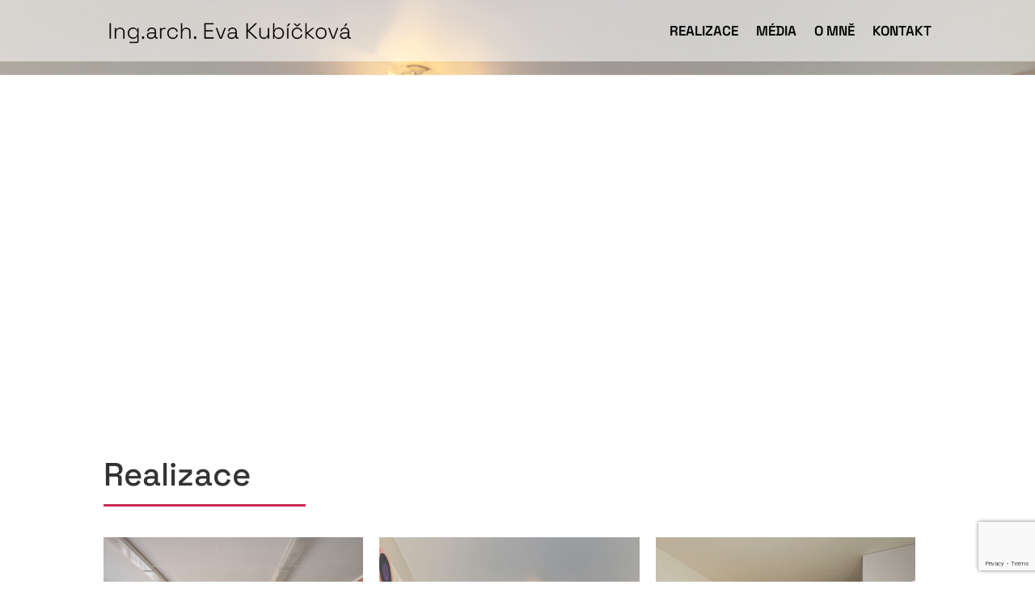

--- FILE ---
content_type: text/html; charset=utf-8
request_url: https://www.google.com/recaptcha/api2/anchor?ar=1&k=6LeJaE4pAAAAABRGFCkqRx_wn_Bbb9fr2g4iLehO&co=aHR0cHM6Ly93d3cuZWJhcmNoLmN6OjQ0Mw..&hl=en&v=PoyoqOPhxBO7pBk68S4YbpHZ&size=invisible&anchor-ms=20000&execute-ms=30000&cb=i9zcb9xcx7op
body_size: 48568
content:
<!DOCTYPE HTML><html dir="ltr" lang="en"><head><meta http-equiv="Content-Type" content="text/html; charset=UTF-8">
<meta http-equiv="X-UA-Compatible" content="IE=edge">
<title>reCAPTCHA</title>
<style type="text/css">
/* cyrillic-ext */
@font-face {
  font-family: 'Roboto';
  font-style: normal;
  font-weight: 400;
  font-stretch: 100%;
  src: url(//fonts.gstatic.com/s/roboto/v48/KFO7CnqEu92Fr1ME7kSn66aGLdTylUAMa3GUBHMdazTgWw.woff2) format('woff2');
  unicode-range: U+0460-052F, U+1C80-1C8A, U+20B4, U+2DE0-2DFF, U+A640-A69F, U+FE2E-FE2F;
}
/* cyrillic */
@font-face {
  font-family: 'Roboto';
  font-style: normal;
  font-weight: 400;
  font-stretch: 100%;
  src: url(//fonts.gstatic.com/s/roboto/v48/KFO7CnqEu92Fr1ME7kSn66aGLdTylUAMa3iUBHMdazTgWw.woff2) format('woff2');
  unicode-range: U+0301, U+0400-045F, U+0490-0491, U+04B0-04B1, U+2116;
}
/* greek-ext */
@font-face {
  font-family: 'Roboto';
  font-style: normal;
  font-weight: 400;
  font-stretch: 100%;
  src: url(//fonts.gstatic.com/s/roboto/v48/KFO7CnqEu92Fr1ME7kSn66aGLdTylUAMa3CUBHMdazTgWw.woff2) format('woff2');
  unicode-range: U+1F00-1FFF;
}
/* greek */
@font-face {
  font-family: 'Roboto';
  font-style: normal;
  font-weight: 400;
  font-stretch: 100%;
  src: url(//fonts.gstatic.com/s/roboto/v48/KFO7CnqEu92Fr1ME7kSn66aGLdTylUAMa3-UBHMdazTgWw.woff2) format('woff2');
  unicode-range: U+0370-0377, U+037A-037F, U+0384-038A, U+038C, U+038E-03A1, U+03A3-03FF;
}
/* math */
@font-face {
  font-family: 'Roboto';
  font-style: normal;
  font-weight: 400;
  font-stretch: 100%;
  src: url(//fonts.gstatic.com/s/roboto/v48/KFO7CnqEu92Fr1ME7kSn66aGLdTylUAMawCUBHMdazTgWw.woff2) format('woff2');
  unicode-range: U+0302-0303, U+0305, U+0307-0308, U+0310, U+0312, U+0315, U+031A, U+0326-0327, U+032C, U+032F-0330, U+0332-0333, U+0338, U+033A, U+0346, U+034D, U+0391-03A1, U+03A3-03A9, U+03B1-03C9, U+03D1, U+03D5-03D6, U+03F0-03F1, U+03F4-03F5, U+2016-2017, U+2034-2038, U+203C, U+2040, U+2043, U+2047, U+2050, U+2057, U+205F, U+2070-2071, U+2074-208E, U+2090-209C, U+20D0-20DC, U+20E1, U+20E5-20EF, U+2100-2112, U+2114-2115, U+2117-2121, U+2123-214F, U+2190, U+2192, U+2194-21AE, U+21B0-21E5, U+21F1-21F2, U+21F4-2211, U+2213-2214, U+2216-22FF, U+2308-230B, U+2310, U+2319, U+231C-2321, U+2336-237A, U+237C, U+2395, U+239B-23B7, U+23D0, U+23DC-23E1, U+2474-2475, U+25AF, U+25B3, U+25B7, U+25BD, U+25C1, U+25CA, U+25CC, U+25FB, U+266D-266F, U+27C0-27FF, U+2900-2AFF, U+2B0E-2B11, U+2B30-2B4C, U+2BFE, U+3030, U+FF5B, U+FF5D, U+1D400-1D7FF, U+1EE00-1EEFF;
}
/* symbols */
@font-face {
  font-family: 'Roboto';
  font-style: normal;
  font-weight: 400;
  font-stretch: 100%;
  src: url(//fonts.gstatic.com/s/roboto/v48/KFO7CnqEu92Fr1ME7kSn66aGLdTylUAMaxKUBHMdazTgWw.woff2) format('woff2');
  unicode-range: U+0001-000C, U+000E-001F, U+007F-009F, U+20DD-20E0, U+20E2-20E4, U+2150-218F, U+2190, U+2192, U+2194-2199, U+21AF, U+21E6-21F0, U+21F3, U+2218-2219, U+2299, U+22C4-22C6, U+2300-243F, U+2440-244A, U+2460-24FF, U+25A0-27BF, U+2800-28FF, U+2921-2922, U+2981, U+29BF, U+29EB, U+2B00-2BFF, U+4DC0-4DFF, U+FFF9-FFFB, U+10140-1018E, U+10190-1019C, U+101A0, U+101D0-101FD, U+102E0-102FB, U+10E60-10E7E, U+1D2C0-1D2D3, U+1D2E0-1D37F, U+1F000-1F0FF, U+1F100-1F1AD, U+1F1E6-1F1FF, U+1F30D-1F30F, U+1F315, U+1F31C, U+1F31E, U+1F320-1F32C, U+1F336, U+1F378, U+1F37D, U+1F382, U+1F393-1F39F, U+1F3A7-1F3A8, U+1F3AC-1F3AF, U+1F3C2, U+1F3C4-1F3C6, U+1F3CA-1F3CE, U+1F3D4-1F3E0, U+1F3ED, U+1F3F1-1F3F3, U+1F3F5-1F3F7, U+1F408, U+1F415, U+1F41F, U+1F426, U+1F43F, U+1F441-1F442, U+1F444, U+1F446-1F449, U+1F44C-1F44E, U+1F453, U+1F46A, U+1F47D, U+1F4A3, U+1F4B0, U+1F4B3, U+1F4B9, U+1F4BB, U+1F4BF, U+1F4C8-1F4CB, U+1F4D6, U+1F4DA, U+1F4DF, U+1F4E3-1F4E6, U+1F4EA-1F4ED, U+1F4F7, U+1F4F9-1F4FB, U+1F4FD-1F4FE, U+1F503, U+1F507-1F50B, U+1F50D, U+1F512-1F513, U+1F53E-1F54A, U+1F54F-1F5FA, U+1F610, U+1F650-1F67F, U+1F687, U+1F68D, U+1F691, U+1F694, U+1F698, U+1F6AD, U+1F6B2, U+1F6B9-1F6BA, U+1F6BC, U+1F6C6-1F6CF, U+1F6D3-1F6D7, U+1F6E0-1F6EA, U+1F6F0-1F6F3, U+1F6F7-1F6FC, U+1F700-1F7FF, U+1F800-1F80B, U+1F810-1F847, U+1F850-1F859, U+1F860-1F887, U+1F890-1F8AD, U+1F8B0-1F8BB, U+1F8C0-1F8C1, U+1F900-1F90B, U+1F93B, U+1F946, U+1F984, U+1F996, U+1F9E9, U+1FA00-1FA6F, U+1FA70-1FA7C, U+1FA80-1FA89, U+1FA8F-1FAC6, U+1FACE-1FADC, U+1FADF-1FAE9, U+1FAF0-1FAF8, U+1FB00-1FBFF;
}
/* vietnamese */
@font-face {
  font-family: 'Roboto';
  font-style: normal;
  font-weight: 400;
  font-stretch: 100%;
  src: url(//fonts.gstatic.com/s/roboto/v48/KFO7CnqEu92Fr1ME7kSn66aGLdTylUAMa3OUBHMdazTgWw.woff2) format('woff2');
  unicode-range: U+0102-0103, U+0110-0111, U+0128-0129, U+0168-0169, U+01A0-01A1, U+01AF-01B0, U+0300-0301, U+0303-0304, U+0308-0309, U+0323, U+0329, U+1EA0-1EF9, U+20AB;
}
/* latin-ext */
@font-face {
  font-family: 'Roboto';
  font-style: normal;
  font-weight: 400;
  font-stretch: 100%;
  src: url(//fonts.gstatic.com/s/roboto/v48/KFO7CnqEu92Fr1ME7kSn66aGLdTylUAMa3KUBHMdazTgWw.woff2) format('woff2');
  unicode-range: U+0100-02BA, U+02BD-02C5, U+02C7-02CC, U+02CE-02D7, U+02DD-02FF, U+0304, U+0308, U+0329, U+1D00-1DBF, U+1E00-1E9F, U+1EF2-1EFF, U+2020, U+20A0-20AB, U+20AD-20C0, U+2113, U+2C60-2C7F, U+A720-A7FF;
}
/* latin */
@font-face {
  font-family: 'Roboto';
  font-style: normal;
  font-weight: 400;
  font-stretch: 100%;
  src: url(//fonts.gstatic.com/s/roboto/v48/KFO7CnqEu92Fr1ME7kSn66aGLdTylUAMa3yUBHMdazQ.woff2) format('woff2');
  unicode-range: U+0000-00FF, U+0131, U+0152-0153, U+02BB-02BC, U+02C6, U+02DA, U+02DC, U+0304, U+0308, U+0329, U+2000-206F, U+20AC, U+2122, U+2191, U+2193, U+2212, U+2215, U+FEFF, U+FFFD;
}
/* cyrillic-ext */
@font-face {
  font-family: 'Roboto';
  font-style: normal;
  font-weight: 500;
  font-stretch: 100%;
  src: url(//fonts.gstatic.com/s/roboto/v48/KFO7CnqEu92Fr1ME7kSn66aGLdTylUAMa3GUBHMdazTgWw.woff2) format('woff2');
  unicode-range: U+0460-052F, U+1C80-1C8A, U+20B4, U+2DE0-2DFF, U+A640-A69F, U+FE2E-FE2F;
}
/* cyrillic */
@font-face {
  font-family: 'Roboto';
  font-style: normal;
  font-weight: 500;
  font-stretch: 100%;
  src: url(//fonts.gstatic.com/s/roboto/v48/KFO7CnqEu92Fr1ME7kSn66aGLdTylUAMa3iUBHMdazTgWw.woff2) format('woff2');
  unicode-range: U+0301, U+0400-045F, U+0490-0491, U+04B0-04B1, U+2116;
}
/* greek-ext */
@font-face {
  font-family: 'Roboto';
  font-style: normal;
  font-weight: 500;
  font-stretch: 100%;
  src: url(//fonts.gstatic.com/s/roboto/v48/KFO7CnqEu92Fr1ME7kSn66aGLdTylUAMa3CUBHMdazTgWw.woff2) format('woff2');
  unicode-range: U+1F00-1FFF;
}
/* greek */
@font-face {
  font-family: 'Roboto';
  font-style: normal;
  font-weight: 500;
  font-stretch: 100%;
  src: url(//fonts.gstatic.com/s/roboto/v48/KFO7CnqEu92Fr1ME7kSn66aGLdTylUAMa3-UBHMdazTgWw.woff2) format('woff2');
  unicode-range: U+0370-0377, U+037A-037F, U+0384-038A, U+038C, U+038E-03A1, U+03A3-03FF;
}
/* math */
@font-face {
  font-family: 'Roboto';
  font-style: normal;
  font-weight: 500;
  font-stretch: 100%;
  src: url(//fonts.gstatic.com/s/roboto/v48/KFO7CnqEu92Fr1ME7kSn66aGLdTylUAMawCUBHMdazTgWw.woff2) format('woff2');
  unicode-range: U+0302-0303, U+0305, U+0307-0308, U+0310, U+0312, U+0315, U+031A, U+0326-0327, U+032C, U+032F-0330, U+0332-0333, U+0338, U+033A, U+0346, U+034D, U+0391-03A1, U+03A3-03A9, U+03B1-03C9, U+03D1, U+03D5-03D6, U+03F0-03F1, U+03F4-03F5, U+2016-2017, U+2034-2038, U+203C, U+2040, U+2043, U+2047, U+2050, U+2057, U+205F, U+2070-2071, U+2074-208E, U+2090-209C, U+20D0-20DC, U+20E1, U+20E5-20EF, U+2100-2112, U+2114-2115, U+2117-2121, U+2123-214F, U+2190, U+2192, U+2194-21AE, U+21B0-21E5, U+21F1-21F2, U+21F4-2211, U+2213-2214, U+2216-22FF, U+2308-230B, U+2310, U+2319, U+231C-2321, U+2336-237A, U+237C, U+2395, U+239B-23B7, U+23D0, U+23DC-23E1, U+2474-2475, U+25AF, U+25B3, U+25B7, U+25BD, U+25C1, U+25CA, U+25CC, U+25FB, U+266D-266F, U+27C0-27FF, U+2900-2AFF, U+2B0E-2B11, U+2B30-2B4C, U+2BFE, U+3030, U+FF5B, U+FF5D, U+1D400-1D7FF, U+1EE00-1EEFF;
}
/* symbols */
@font-face {
  font-family: 'Roboto';
  font-style: normal;
  font-weight: 500;
  font-stretch: 100%;
  src: url(//fonts.gstatic.com/s/roboto/v48/KFO7CnqEu92Fr1ME7kSn66aGLdTylUAMaxKUBHMdazTgWw.woff2) format('woff2');
  unicode-range: U+0001-000C, U+000E-001F, U+007F-009F, U+20DD-20E0, U+20E2-20E4, U+2150-218F, U+2190, U+2192, U+2194-2199, U+21AF, U+21E6-21F0, U+21F3, U+2218-2219, U+2299, U+22C4-22C6, U+2300-243F, U+2440-244A, U+2460-24FF, U+25A0-27BF, U+2800-28FF, U+2921-2922, U+2981, U+29BF, U+29EB, U+2B00-2BFF, U+4DC0-4DFF, U+FFF9-FFFB, U+10140-1018E, U+10190-1019C, U+101A0, U+101D0-101FD, U+102E0-102FB, U+10E60-10E7E, U+1D2C0-1D2D3, U+1D2E0-1D37F, U+1F000-1F0FF, U+1F100-1F1AD, U+1F1E6-1F1FF, U+1F30D-1F30F, U+1F315, U+1F31C, U+1F31E, U+1F320-1F32C, U+1F336, U+1F378, U+1F37D, U+1F382, U+1F393-1F39F, U+1F3A7-1F3A8, U+1F3AC-1F3AF, U+1F3C2, U+1F3C4-1F3C6, U+1F3CA-1F3CE, U+1F3D4-1F3E0, U+1F3ED, U+1F3F1-1F3F3, U+1F3F5-1F3F7, U+1F408, U+1F415, U+1F41F, U+1F426, U+1F43F, U+1F441-1F442, U+1F444, U+1F446-1F449, U+1F44C-1F44E, U+1F453, U+1F46A, U+1F47D, U+1F4A3, U+1F4B0, U+1F4B3, U+1F4B9, U+1F4BB, U+1F4BF, U+1F4C8-1F4CB, U+1F4D6, U+1F4DA, U+1F4DF, U+1F4E3-1F4E6, U+1F4EA-1F4ED, U+1F4F7, U+1F4F9-1F4FB, U+1F4FD-1F4FE, U+1F503, U+1F507-1F50B, U+1F50D, U+1F512-1F513, U+1F53E-1F54A, U+1F54F-1F5FA, U+1F610, U+1F650-1F67F, U+1F687, U+1F68D, U+1F691, U+1F694, U+1F698, U+1F6AD, U+1F6B2, U+1F6B9-1F6BA, U+1F6BC, U+1F6C6-1F6CF, U+1F6D3-1F6D7, U+1F6E0-1F6EA, U+1F6F0-1F6F3, U+1F6F7-1F6FC, U+1F700-1F7FF, U+1F800-1F80B, U+1F810-1F847, U+1F850-1F859, U+1F860-1F887, U+1F890-1F8AD, U+1F8B0-1F8BB, U+1F8C0-1F8C1, U+1F900-1F90B, U+1F93B, U+1F946, U+1F984, U+1F996, U+1F9E9, U+1FA00-1FA6F, U+1FA70-1FA7C, U+1FA80-1FA89, U+1FA8F-1FAC6, U+1FACE-1FADC, U+1FADF-1FAE9, U+1FAF0-1FAF8, U+1FB00-1FBFF;
}
/* vietnamese */
@font-face {
  font-family: 'Roboto';
  font-style: normal;
  font-weight: 500;
  font-stretch: 100%;
  src: url(//fonts.gstatic.com/s/roboto/v48/KFO7CnqEu92Fr1ME7kSn66aGLdTylUAMa3OUBHMdazTgWw.woff2) format('woff2');
  unicode-range: U+0102-0103, U+0110-0111, U+0128-0129, U+0168-0169, U+01A0-01A1, U+01AF-01B0, U+0300-0301, U+0303-0304, U+0308-0309, U+0323, U+0329, U+1EA0-1EF9, U+20AB;
}
/* latin-ext */
@font-face {
  font-family: 'Roboto';
  font-style: normal;
  font-weight: 500;
  font-stretch: 100%;
  src: url(//fonts.gstatic.com/s/roboto/v48/KFO7CnqEu92Fr1ME7kSn66aGLdTylUAMa3KUBHMdazTgWw.woff2) format('woff2');
  unicode-range: U+0100-02BA, U+02BD-02C5, U+02C7-02CC, U+02CE-02D7, U+02DD-02FF, U+0304, U+0308, U+0329, U+1D00-1DBF, U+1E00-1E9F, U+1EF2-1EFF, U+2020, U+20A0-20AB, U+20AD-20C0, U+2113, U+2C60-2C7F, U+A720-A7FF;
}
/* latin */
@font-face {
  font-family: 'Roboto';
  font-style: normal;
  font-weight: 500;
  font-stretch: 100%;
  src: url(//fonts.gstatic.com/s/roboto/v48/KFO7CnqEu92Fr1ME7kSn66aGLdTylUAMa3yUBHMdazQ.woff2) format('woff2');
  unicode-range: U+0000-00FF, U+0131, U+0152-0153, U+02BB-02BC, U+02C6, U+02DA, U+02DC, U+0304, U+0308, U+0329, U+2000-206F, U+20AC, U+2122, U+2191, U+2193, U+2212, U+2215, U+FEFF, U+FFFD;
}
/* cyrillic-ext */
@font-face {
  font-family: 'Roboto';
  font-style: normal;
  font-weight: 900;
  font-stretch: 100%;
  src: url(//fonts.gstatic.com/s/roboto/v48/KFO7CnqEu92Fr1ME7kSn66aGLdTylUAMa3GUBHMdazTgWw.woff2) format('woff2');
  unicode-range: U+0460-052F, U+1C80-1C8A, U+20B4, U+2DE0-2DFF, U+A640-A69F, U+FE2E-FE2F;
}
/* cyrillic */
@font-face {
  font-family: 'Roboto';
  font-style: normal;
  font-weight: 900;
  font-stretch: 100%;
  src: url(//fonts.gstatic.com/s/roboto/v48/KFO7CnqEu92Fr1ME7kSn66aGLdTylUAMa3iUBHMdazTgWw.woff2) format('woff2');
  unicode-range: U+0301, U+0400-045F, U+0490-0491, U+04B0-04B1, U+2116;
}
/* greek-ext */
@font-face {
  font-family: 'Roboto';
  font-style: normal;
  font-weight: 900;
  font-stretch: 100%;
  src: url(//fonts.gstatic.com/s/roboto/v48/KFO7CnqEu92Fr1ME7kSn66aGLdTylUAMa3CUBHMdazTgWw.woff2) format('woff2');
  unicode-range: U+1F00-1FFF;
}
/* greek */
@font-face {
  font-family: 'Roboto';
  font-style: normal;
  font-weight: 900;
  font-stretch: 100%;
  src: url(//fonts.gstatic.com/s/roboto/v48/KFO7CnqEu92Fr1ME7kSn66aGLdTylUAMa3-UBHMdazTgWw.woff2) format('woff2');
  unicode-range: U+0370-0377, U+037A-037F, U+0384-038A, U+038C, U+038E-03A1, U+03A3-03FF;
}
/* math */
@font-face {
  font-family: 'Roboto';
  font-style: normal;
  font-weight: 900;
  font-stretch: 100%;
  src: url(//fonts.gstatic.com/s/roboto/v48/KFO7CnqEu92Fr1ME7kSn66aGLdTylUAMawCUBHMdazTgWw.woff2) format('woff2');
  unicode-range: U+0302-0303, U+0305, U+0307-0308, U+0310, U+0312, U+0315, U+031A, U+0326-0327, U+032C, U+032F-0330, U+0332-0333, U+0338, U+033A, U+0346, U+034D, U+0391-03A1, U+03A3-03A9, U+03B1-03C9, U+03D1, U+03D5-03D6, U+03F0-03F1, U+03F4-03F5, U+2016-2017, U+2034-2038, U+203C, U+2040, U+2043, U+2047, U+2050, U+2057, U+205F, U+2070-2071, U+2074-208E, U+2090-209C, U+20D0-20DC, U+20E1, U+20E5-20EF, U+2100-2112, U+2114-2115, U+2117-2121, U+2123-214F, U+2190, U+2192, U+2194-21AE, U+21B0-21E5, U+21F1-21F2, U+21F4-2211, U+2213-2214, U+2216-22FF, U+2308-230B, U+2310, U+2319, U+231C-2321, U+2336-237A, U+237C, U+2395, U+239B-23B7, U+23D0, U+23DC-23E1, U+2474-2475, U+25AF, U+25B3, U+25B7, U+25BD, U+25C1, U+25CA, U+25CC, U+25FB, U+266D-266F, U+27C0-27FF, U+2900-2AFF, U+2B0E-2B11, U+2B30-2B4C, U+2BFE, U+3030, U+FF5B, U+FF5D, U+1D400-1D7FF, U+1EE00-1EEFF;
}
/* symbols */
@font-face {
  font-family: 'Roboto';
  font-style: normal;
  font-weight: 900;
  font-stretch: 100%;
  src: url(//fonts.gstatic.com/s/roboto/v48/KFO7CnqEu92Fr1ME7kSn66aGLdTylUAMaxKUBHMdazTgWw.woff2) format('woff2');
  unicode-range: U+0001-000C, U+000E-001F, U+007F-009F, U+20DD-20E0, U+20E2-20E4, U+2150-218F, U+2190, U+2192, U+2194-2199, U+21AF, U+21E6-21F0, U+21F3, U+2218-2219, U+2299, U+22C4-22C6, U+2300-243F, U+2440-244A, U+2460-24FF, U+25A0-27BF, U+2800-28FF, U+2921-2922, U+2981, U+29BF, U+29EB, U+2B00-2BFF, U+4DC0-4DFF, U+FFF9-FFFB, U+10140-1018E, U+10190-1019C, U+101A0, U+101D0-101FD, U+102E0-102FB, U+10E60-10E7E, U+1D2C0-1D2D3, U+1D2E0-1D37F, U+1F000-1F0FF, U+1F100-1F1AD, U+1F1E6-1F1FF, U+1F30D-1F30F, U+1F315, U+1F31C, U+1F31E, U+1F320-1F32C, U+1F336, U+1F378, U+1F37D, U+1F382, U+1F393-1F39F, U+1F3A7-1F3A8, U+1F3AC-1F3AF, U+1F3C2, U+1F3C4-1F3C6, U+1F3CA-1F3CE, U+1F3D4-1F3E0, U+1F3ED, U+1F3F1-1F3F3, U+1F3F5-1F3F7, U+1F408, U+1F415, U+1F41F, U+1F426, U+1F43F, U+1F441-1F442, U+1F444, U+1F446-1F449, U+1F44C-1F44E, U+1F453, U+1F46A, U+1F47D, U+1F4A3, U+1F4B0, U+1F4B3, U+1F4B9, U+1F4BB, U+1F4BF, U+1F4C8-1F4CB, U+1F4D6, U+1F4DA, U+1F4DF, U+1F4E3-1F4E6, U+1F4EA-1F4ED, U+1F4F7, U+1F4F9-1F4FB, U+1F4FD-1F4FE, U+1F503, U+1F507-1F50B, U+1F50D, U+1F512-1F513, U+1F53E-1F54A, U+1F54F-1F5FA, U+1F610, U+1F650-1F67F, U+1F687, U+1F68D, U+1F691, U+1F694, U+1F698, U+1F6AD, U+1F6B2, U+1F6B9-1F6BA, U+1F6BC, U+1F6C6-1F6CF, U+1F6D3-1F6D7, U+1F6E0-1F6EA, U+1F6F0-1F6F3, U+1F6F7-1F6FC, U+1F700-1F7FF, U+1F800-1F80B, U+1F810-1F847, U+1F850-1F859, U+1F860-1F887, U+1F890-1F8AD, U+1F8B0-1F8BB, U+1F8C0-1F8C1, U+1F900-1F90B, U+1F93B, U+1F946, U+1F984, U+1F996, U+1F9E9, U+1FA00-1FA6F, U+1FA70-1FA7C, U+1FA80-1FA89, U+1FA8F-1FAC6, U+1FACE-1FADC, U+1FADF-1FAE9, U+1FAF0-1FAF8, U+1FB00-1FBFF;
}
/* vietnamese */
@font-face {
  font-family: 'Roboto';
  font-style: normal;
  font-weight: 900;
  font-stretch: 100%;
  src: url(//fonts.gstatic.com/s/roboto/v48/KFO7CnqEu92Fr1ME7kSn66aGLdTylUAMa3OUBHMdazTgWw.woff2) format('woff2');
  unicode-range: U+0102-0103, U+0110-0111, U+0128-0129, U+0168-0169, U+01A0-01A1, U+01AF-01B0, U+0300-0301, U+0303-0304, U+0308-0309, U+0323, U+0329, U+1EA0-1EF9, U+20AB;
}
/* latin-ext */
@font-face {
  font-family: 'Roboto';
  font-style: normal;
  font-weight: 900;
  font-stretch: 100%;
  src: url(//fonts.gstatic.com/s/roboto/v48/KFO7CnqEu92Fr1ME7kSn66aGLdTylUAMa3KUBHMdazTgWw.woff2) format('woff2');
  unicode-range: U+0100-02BA, U+02BD-02C5, U+02C7-02CC, U+02CE-02D7, U+02DD-02FF, U+0304, U+0308, U+0329, U+1D00-1DBF, U+1E00-1E9F, U+1EF2-1EFF, U+2020, U+20A0-20AB, U+20AD-20C0, U+2113, U+2C60-2C7F, U+A720-A7FF;
}
/* latin */
@font-face {
  font-family: 'Roboto';
  font-style: normal;
  font-weight: 900;
  font-stretch: 100%;
  src: url(//fonts.gstatic.com/s/roboto/v48/KFO7CnqEu92Fr1ME7kSn66aGLdTylUAMa3yUBHMdazQ.woff2) format('woff2');
  unicode-range: U+0000-00FF, U+0131, U+0152-0153, U+02BB-02BC, U+02C6, U+02DA, U+02DC, U+0304, U+0308, U+0329, U+2000-206F, U+20AC, U+2122, U+2191, U+2193, U+2212, U+2215, U+FEFF, U+FFFD;
}

</style>
<link rel="stylesheet" type="text/css" href="https://www.gstatic.com/recaptcha/releases/PoyoqOPhxBO7pBk68S4YbpHZ/styles__ltr.css">
<script nonce="VibmXpB7vr3pLIQD7QdDjQ" type="text/javascript">window['__recaptcha_api'] = 'https://www.google.com/recaptcha/api2/';</script>
<script type="text/javascript" src="https://www.gstatic.com/recaptcha/releases/PoyoqOPhxBO7pBk68S4YbpHZ/recaptcha__en.js" nonce="VibmXpB7vr3pLIQD7QdDjQ">
      
    </script></head>
<body><div id="rc-anchor-alert" class="rc-anchor-alert"></div>
<input type="hidden" id="recaptcha-token" value="[base64]">
<script type="text/javascript" nonce="VibmXpB7vr3pLIQD7QdDjQ">
      recaptcha.anchor.Main.init("[\x22ainput\x22,[\x22bgdata\x22,\x22\x22,\[base64]/[base64]/[base64]/[base64]/[base64]/[base64]/[base64]/[base64]/[base64]/[base64]\\u003d\x22,\[base64]\x22,\x22bFdqTV7ChlDCjg3Cl8KfwoLDpcOBJ8OrZsOHwokHOsKVwpBLw4drwoBOwoRkO8Ozw43CjCHClMKgRXcXAMKLwpbDtCJpwoNgRsKdAsOnQhjCgXR/BFPCuj9bw5YUccKgE8KDw4PDp23ClQbDusK7ecO+woTCpW/ClULCsEPCnA5aKsKUwpvCnCU4woVfw6zCollADU40BA04woLDozbDtsOzSh7CnsOAWBd0wqw9wqNMwqtgwr3DkEIJw7LDph/Cn8OvKEXCsC4twpzClDgbOUTCrDAucMOEWXLCgHEPw77DqsKkwqsndVbCqU0LM8KFL8OvwoTDuiDCuFDDrsO2RMKcw6vCm8O7w7VbMR/DuMKufsKhw6RlOsOdw5s2wqTCm8KOCcKRw4UHw5Urf8OWVHTCs8O+wr53w4zCqsKJw7fDh8O7LCHDnsKHHAXCpV7Ck2LClMKtw7oWesOhcWZfJTJmJ0EAw43CoSELw5bDqmrDjcO8wp8Sw6rCpW4fBy3DuE8DLVPDiD8fw4oPCDPCpcOdwr/CnyxYw6FPw6DDl8KLwqnCt3HClMOIwroPwrTCpcO9aMKVAA0Aw7sbBcKzWcK/Xi5PWsKkwp/ClC3Dmlpfw4pRI8K6w73Dn8OSw5hpWMOnw5jCuULCnn4uQ2Qgw5tnAmzCrsK9w7F/MihIc2Edwpt1w7YAAcKgNi9Vwp4Cw7tiYRDDvMOxwrxvw4TDjnFkXsOraH1/SsOEw6/[base64]/DgbCp8KFw7JJO8KwQWVSwoI5ZcO1woHClmsmwp/CvWnDksOww6kZNRnDmMKxwoEQWjnDs8OwGsOERsOFw4MEw4wHNx3DlMOfPsOgGsOoLG7DlXkow5bCl8OKD07Cmk7CkidKw5/[base64]/w4ZOAh5uwoskwrrCjsKGw4bCmMOlCk7CoG/Dl8O6w6UQw4B+wqwrw6whw7pnwrfDu8OXcsKMc8O1dlF7w4jDu8Krw47CksOTw69Xw6vCpcOVdSMmGMKQDcOUHUtfw53CnMKnbsOQTgQgw53DtErClVBwH8O1bTlFwrXCgsKGw6zCmF9mwp0vwqjDnlHCqxjCh8Oiwq7CiB1pbMKkwqTCvlPDgCYUwrxKw6TDqMK/UhtFwp0BwpLDmMKbw4dCDTPDvsKYJ8K6MMOXDDkcXXhNE8KFwqpEKB3CkMOzS8K/acOrwrDCiMKJw7dqKcKKVsKBE3wRV8O8RcOHHsKAw7JKCcOzwrXDt8OeR3XDk1TCtsKMD8KdwpMdw67DjcOBw6TCvMKyLm/DuMO9CHPDm8Kuw7/CisKdRVrCvMKxLMKgwrUtw7jCpsK+VxDDvHt/OMKkwoDCo17CumFaSEXDr8OIXlLCsGLCqcOYCjY0GWLDpyzCkMKeZB7DgVfDrsOTCMOVw4cMw7XDi8OUwpR9w7bDrwREwqDCvUzCmxrDpsOxw44FczLCmsKww5jCpz/DqcKlF8O/wrkULsOsQm/DuMKkw4nDrgbDs2piwrlLFGogRlwiwogWwo/DrnhqRsOhw6ckccKjw43Cl8OXwqPDuVlzw7sIw5cpwqxcRjvChDM+CcO0wpnDlQ3Dh0ZsDlHDvsOmFcOOw6fDp13Chkxhw4w7wqDCkhrDlg3CscOJOMOGwrgLJnzCt8OkP8KXTMKje8OkfsOfPcKfw4/Ch3d4w6lTVnYJwqV5wqc2NXElAsKgDcOmw77Di8KaFHjCiidhcDbDoAbCkH/ChMK8TsK8e2XDoSxtYcK/wpfDr8Kiw5AdfGBOwpE3UiLCqkhnwr1Iw5tGworCilnDvcOXwq7DtVPDjWRswrDDpMKCa8OgR27Dk8KVw4YQwpPCn0Ikf8KuBcKdwr8Sw5QmwpEMLcKWYgI5wrjDjcK0w47CkGfDj8KUwpMMw60WVUkVwqY4CmVob8K3wqfDthLDq8OOU8O/wqppworDtDh8wpnDo8Kiwr9iBsO4TcKJwrxFw7PDo8KHL8KZATkrw7UvwrjCucOlEsOLwrHCv8KMwrPDgRYMMMKww5Y8RABRwo3CmD/Dm2HCjcKXWGLCugzCrsKNIR9rVSgqb8KGw4FfwrVWEyXDh0RXw73ClhRGwobCqBfDhcOpQS5qwqg0XloWw4M3asKlNMK/[base64]/wrRww73CqmXDnwgvTkh7w4V4GMKzwpLCgsOhwrjDrsKyw4cDwqJVwpFSw6UAwpHCq3TDh8OJCsOrUSpDMcKXw5Vnf8OlBDx0WsOJRxvCgzQKwoENE8KlcVjDoi/ClsKLQsO6w7HDjSXDkS/Djl5bNMOrwpXCi31UG0XCpMKka8KVwqUPwrZmw7vCnsOTMmZCUH90C8OVXsKHEMK1esOaeiBBVj9zwqUaPMKZPcKObcOwwp3DvMOqw7l3woDCvxhiw4gdw7PCqMKsWMKnExA8wqfCtzQKYWlsfxN6w6tYZMO1w63DoiHDgHHDqxwWK8OfeMK/wrzCiMOqQzrDgsOJVEXDvcKMR8OzMQgJFcOowq/[base64]/ClcOCwpMCe28owrHCvQsEJ2Bawo0/[base64]/[base64]/CpBjDm8OzwovDql4JwqQCw4jDpsOvCTMsRMObCsK+LMOHwrtwwqwkNRbCgyoCdMK6wrEIwrHDp2/CiQPDuV7CnsOOwpbCtsOUNw1zW8KWw6DDosODwozCpcO2AD7ClnHDscOuesKfw7V4wqbCu8OrwpBawqp5ZzMuw5nCk8KNFsOQw6MbwqnDl2nDlA7CtMO/w77DgcOFesKewqUNwrfCs8Obwp1twpHDhQ3DohPCsk0WwrfDnErCmRBXfMKwa8OQw5h1w7PDlsO9T8K4KkR9aMK/w4HDuMO7w5vDvMKfw5XDm8OAEMKucBXCn2PDoMO1wpXCmcO1w4vCi8KNBcOhw4Ivc2BuJX7DjcOxLMO2wp5Zw5Qpw4HDlMKzw4M0wqTCmsKrDcOFwoN3w7YhBsOOXB7CoWjCgH9Mw6HCp8KEDgPCoVcLdErCscKaKMO/wolUw6HDgMOsP25yM8OcHmV9U8OaeVfDkA9nw4nCg3lMwq3DiQzCvTRGwoo7wpvCpsO+w5LCslACZcOhAsKMMCAGfjfCmD/CrMKDwqPDoT9Jw6vDkMKsL8KqG8OtUcKxwpnCgFDDlsOrw6dNwptswrDDqyHDvRgQC8Kzw5vChcKtw5YOdMOIw7vClcOIHUjDp1/DgwrDp303UHLDg8O7wq9UH27DnV5DNVgswpZmw6zCokxRbsOvw4BkYsKaSBksw7EIMcKSw4sswpp6EzVIbMOiwplAJ1vCr8KvV8KSw5krWMOlwo0qLVnDnQHDjDvDqFvChEprw4ZyWcO1wplnw4oFYRjCocO/JcOPw5PDr1nCjwNSw6jDglbDkmjCusO1w5DCpxkQXVfCqsOGwoNQw4h6DMOHbFHCvMK7w7fDqFk8KE/[base64]/w5zDncOYwpbCjMKXD8Opw5vDtcOlSMKUO3HDoiXDnhbCoEzDnsOrwqDDlMO3w5fCij5qJyANXMKmw6nCjSVJw5Z9ZVnCpwvDk8Ojw7XCq0LDlFrCvMKLw7zDncKHwovDiCssD8OmTMKFODbDjlnDn2PDi8OARTXCsF5/wqxPw5jCpcKxDQ5/woQ8w6fCunDDnwXDti3Cu8OVGT3DsFwwZxgLw4BlwoHCs8ODXU16w5w4NF4GSQ40IWDCvcK9wpPCrQ3DsQ8abhdbwqHCsFvDqS3Dn8KiOQbCr8KaQTrDvcKccihYBD55WW1yZRXDpzNVw6xKwrcnTcOkG8Kew5fDqAYTbsO/AHzDrMKswo3DhMKowoTDtcKowo7Dsz7DoMO6PcKnwoAXw4PCo2jCi0fCoQBdw6lpasKmN17DpcOyw4NxBsO4HlrCgFIBw7HDmsKdfcKVwqZ/N8OnwrtadcOHw6w9E8KAHsO8fAhlwoLDrgbDgcOIMsKDwrvCucO3woYzwp7CvUrCrMKzw5HCmEnCpcKbwodEwpvDkRxmw4pGLELDgcKzwqXCuA0SdMOkXMKaLxZjfBjDjsKGw4LCksKxwrNMwoDDq8OWUhYOwrrCkUrCjcKOw7AETsKiwpXDksKBLgnDl8KyFlfDmj5/woXCvC0cw4lvwpUtw4sKw6HDqcOwNMKNw4N5aDIcUMOzw4NJwpcTdSdjBTfDk1zChERYw6TDixxHFE0/[base64]/eVsWwqV8w4Uow7LCiAh4w6vCoMK/woQiBMOlwoDDqh4ywqd5Uh3CjVobw4F2IEBnXTbCvCkeFR0Vw4JHw7dCw47CjcO4w7zCpmfDmBV2w6/CqUFtWATCkcKMdh9Gw457WgTCu8O5wo/DqWbDlsKfwo4mw7nDpMOFHcKJw74hw5bDtsOKcsOrDsKDwpjCnh3CicOMZsKow5xbw4sdesORwoMCwrwMw7PDnwnDvFXDvQA9ScKCQsKICsKJw68pazoLKsKyO3fClXtcWcK4wr8/WBQ8wrzDqDDDmMKVWcOVwoDDpWrDrsOjw7LCkUIQw5fCimvDnMO4w7VCEsKdKMOLw63CsmZ0AsKLw6UjN8Obw4NVwohiJFBtwqDCicO7w68JU8Oaw7rCrCwDa8OUw6UKBcKawrpZKMOjwoPCkkHCgsOPasO1NUbCsRw0w7TCrmvDr2EKw51sVBNCVz5cw7pie1tcw7/Dn0l0EMOCT8KVIC12NDjDhcK1wp5NwrPDo046wqLCtApPEMKZasKfahTCnHXDvMK7PcKDwq3Cp8OyD8KlVMKdHjcNwrR6wpfCiQRzKsOcwoR2w5/CuMK0HXPDh8Oww6lsd3XCmjwIwq/[base64]/[base64]/wqjCkHYHwpjChsKbW8OcwqLDo08AIhDCv8KQw73CtsK1P3R6ZwwVM8KLwrfCicKIwqfCn3LDljbDgsKGw63CpUx1b8K3fcOmQnp9bMKqwooSwpkTTEnDmMOId2FPFMKew6PChzJ7wqpyJF5gZHDCvD/ChsKfw6nCtMOPBirCkcKIw5TDt8OpKTlPckHDqsOUMmrCglpMwptBwrcCHHPDtsKdw5hAMzBhFsKqwoN3KMKqwplsGWkmC3PCgQQxccO2w7ZSwqLDuSTCvcO/woU9E8K9RGVTKXB/wq7DqsOpBcKpw63ChmRmS3TDnHBEwqB+wq/DlWBcDRVtwo/CinQ3XUcRJMOVJsO/[base64]/fcOkw5l5w47CjTnCpw99EMKEwq7CgsK4w7bDi8OJw4zDjMODw7XCr8Kaw4JIw6thIMOrbMKyw6Bow7vDoj1hcn8YKsOmBxF3YsKuMCHDthpoWFM1wpDCn8O/[base64]/DpcO2wp3Dk1FGV0nCsisuwqrDnsO4Tm3CrcOyS8OuLMO8wqXCmyI3worCmwgCV1rDn8OEcmBPRTFGwpV9w4RyTsKqKcK+MQcmBhbDmMKXZzEDwpYVwrtUJMKSYEFtw4rDpn1SwrjCi0JgwpnCksKhUglkfWE2DyM1w5/DocOKw6UbwqrDl37DqcKaFsKhLF3DrcKIWMKAwrjCn0TCjcOPQ8KqbHrCpiPDrMOKFnDCuBvDtcOKZcKzBwg0eAcUBHfCqMOQw5MQwq4hDSk8wqTCssKUw4fCsMOtw6fCs3I4HcOqZw/DowhGwp/[base64]/[base64]/Dh3wXE8O/w7ofMcKMNUo6w4rCucKgFVkQQMOXPsKFwr3CqTzCjD8hLE1EwpzCmVLDgm/DjVNwBR8Tw53Cu0zDj8OBw6Mvw55bDiQpw5oGTkF2HcKSw4pmw61Cw7VXwrTCv8Klw5rDhUXDpQHCosOVWm8tHWTChMO3w7rCrUXDvDFZWyXDicOTbcOow6x/QMKlwqjDtcKYNMOoW8OzwpBxwp5Zw7hMwrTCgkvCiQolQsKOw5Faw7APbnZpwodmwonCuMKiw7HDt0dnfsKsw5zCrnNvwpDDvsO7e8OrTV3CiRzDj2HCisK0SAXDmMKtbcOFw45fDhUic1LDusOvSW3DjFUbfz5aPA/CpGvDnsOyBcOXOMOUCkDDsi/Dk2PDr1tawocsW8OTGMOWwrzCs04UVirDu8KgLCBtw6Zowq8bw7Q+Wy4Fw68hD3/DoRnCoWwIwpDCg8ORwo9ew5LDosO8Ry41TMKGW8OwwrpkasOjw5sFOn8jw5zCli0hTsOpVcK/CMOowoAPZMKLw5HCvy41GgcVS8O6A8KPwqENMmrDj1MjIcOCwr3DjH7Dljtnwp3DhgfClMKSw4TDrzgIdGR+L8OewqQzE8KzwqzDu8K8woLDkRkpw5lyalpVG8ORw7XCkHEuXcKhwr/ClVZHHH/CsgEUR8OZHMKrTRTDi8OhccKlw4w5wp/Dnx3CmhZgEi5vDlXDgMOeEn/[base64]/DisO8T8OUUcKjw69kw5vDownDvXx4dMO1ZMKBCRRBBMKMIsOwwowjacOYB1fCkcOAw4HDv8ONcH/[base64]/[base64]/w44PwqvDpcKQX8OeZ8K/[base64]/[base64]/CmRLDoMOAMcOqw6NJe8OYBHPCs8KuN0s7L8OJIm3DocOecy/Cj8KfwqrDk8KgJMKlBMOYWFtiRxPDj8KjZQbCiMK3w7HDmcOtXyfCqgQYEMKBF1nCvsORw4IkNcKfw4JJIcKmRcKZw5jDusOvwq7CicOzw6xYd8KawoQyKAwOwrnCqMO/EDJCaCN0woomwrpWIsKtesKVwoxmCcKcw7AWw6h3w5XCt34awqZ/[base64]/DocKpP8OOJFUjDsOuJSYQwrbDuxEeeMKbwq8Ew5DClMKhwpzCkcKBwpjCkzXCmgbCtcOsPHUSfwp/wonDjBTCiBzClw/Ds8Kow4ALw5l4w6wJBTN0WTbCjXdwwoU3w4BVw7nDmxrDnTPDqMKPEk1Yw4fDu8Oaw6HCsQXCsMOmdcO0w4RawpdbWxBYIsKpwqjDscOtwp7Co8KOIsOEcjnChgVFwpDClMO/[base64]/Cn3LCt0ccLV8uScKOw7J3wqnDm8Ouwr3DvFfCvis7wpsfJ8KBwrrDhcKww4fCrx8/wpNZKMKywojCpsO+UFwawoYwBMOrfsO/w5QOYTLDunYWw6nCtcKdYlI1STbCi8KQF8KMwqvDs8KHZMKHw5cAaMOZZi7CqEHDiMKkZsOQw7HCusKwwpxUSgkNw4ZgLm3DpsO3wr58J3jCuwzCn8KHwoJpehkfw67ClRAkwp0cPSHDn8KPw7jDg11Pw79LwqfCjg/[base64]/[base64]/Cqicawo7Cj8O7w6ESwqrDlwxJw6TCrMKITMOLOk8RU1Alw5LDtAbDnXNhci/DosK0d8K9wqUqw5lVYMKJwrTDqV3DkR1VwpMcWMOjAcKqw6DCjw9mwq9rJAHDvcO/w5zDo2/DiMOpwo53w6UzL3HCgTAqa2TDjXjCgMKbWMOzMcKXw4HChcOGw4srOcOGwrAPaVbDjsO5PlLChGJbE1HClcO7w4XDicO7woFQwqbCsMK/w5lWw4tpw44uwozChAATw7U0wpYOw7QVYsKybsOTd8K+w48eQ8KmwqdZD8O2w7USwp5Jwp45w7TCt8OqDsOMw4/CohUUwqJUw588RQhbw5/[base64]/Ckl3DlsOIwq03woDCj1x5asKQT8KXw7vCssK8HAnCiTRMw4rCo8KXwqJDw6DCkXzDl8KMAjElP1IbXDNhe8KWwonDr2xMSMKiw5AKAsOHZlDChcOYwpnCocOFwqplKn09Fkk/TRA0V8O/w4UFChrCuMOmAcOyw4MxIwrDsVLCmwDCk8KnwonChFF9Xg0cw7NZdgXDny4gwp8GQsOrw4zCn0rDpcO7w6dDw6fClcKpEcOxQxDCgMKjwo3DhsOuT8Oyw7LCnsKnw74wwrQhwq5gwoDCkcOlw645wozDqsKZw5DDiT9uGcO7JMOPQG/DvDcNw4rDvSQqw6/DmQhvwoE9wrjCsALDrGVbFcOKwqd+NMKyKsOnAsKHwph2w5TCvDrCv8OBNGBkCW/DrXrCrSxIw7t/RcOHG2I/[base64]/DizzDjcKsf8OdwrTDuBk6WGXClAPDo3/Ckg42fSzCscOvwoIdw6TDpsKsLCvCrmZ7KHrClcKZwqbCshHDpMOhFDPDgcOuL3xDw6lcw4/DmcK8YEzDqMOHBQkcecKPOV3ChSvCtcOiN33DqysaFMOMwpPCmsKUKcOHw6/[base64]/DscKIwpLDvCnCiMOkb8O6wrABFAQIPB/Cjy15wr7DqsOPJ2PDv8K9EAF2IsKDw6DDhMKkw63CpBjCtsOMB2vCm8K/w5IHw7zCiwPCj8KdK8OJw5FlLWsaw5bCuTwRMDrDijRjRygew7g3w5LDn8OGw4g7EjlhFgcmwozDoWvCqHgWNMKfSgTCmcOxYCbDjzXDjMK0ZDR3YcKGw7TDjmYNw7XChMOxSsOIwr3Cn8O6w7huw5TDhMKAYBbCkmpSwqnDpMOvw4E+Ox/DlcOwYMKXwrcxA8ORw43ChcOhw6zCi8O7OsOrwprDrMKBTRw7bhdHEGAGw6kZSx53Jl0tEsKUPcOZWFbDjsOaAxhjw7vDtDrCvsKtPsOmL8Okw6fCnXsxZQJhw7poJMKqw70CGcOdw7nDm0LCvnc/w5jChDtZw5NEdWcGw5fDhsO9akvCqMKDKcOmMMK5WcKTwrrDkXnDlMKhJsONFl/DpwzCtMOqw7zChzBsc8OSw5koI1JNIlXCnm8XTcKXw5pAwrclaW/[base64]/ChSZkAU7Cii4eaXHDliZ8w6jCkcO6TcO2wqLCnsOmAsKyDMOSw6wgw6w7wrHCrhvChDM9wrDCiAdlwr7CnCjDo8OMYsO1RnwzOcO0AGQdw57Dp8KJw5MCRcKEYEDCqifDjhfClsK+FShuLsONw7PCjF7CjcO3wp/[base64]/Dv8KeJDzDgEkEQkXCsWYnUzQNdyvCuzNkw4MIwq0rKBJkwqI1NsKQc8OTD8Oqw6HDtsKkwofCqnPCkituw7cPw48TMnjCq1LCvBJ1EcOow4AvWHnCosO/TMKaE8KlH8KYF8O/w7vDoW/[base64]/b0LDtcObwq4yw4rCo8KOwpxjwr5HGcOfw5/[base64]/DnsKjBRpgwqshworCgw0SUW3CsREYwqF7wpJpbFY0NsO+w7bCtMKWwpldw5/[base64]/ChsOXw7hVwqhEwpxgFWjCgsOpHsKAOcKQWmbDmgTDg8KJw6nCrFQ/[base64]/SRDCuUNyOHHDl8OrKsOsA2QEUMOTPU7DicO8A8Kkwp7CjsOiMcKaw4LDlmrDgArCrl/CusO9w7TDksKYH1IUR1cWGA7CuMKZw6LDqsKowr/[base64]/[base64]/w4vCtW1NwqpYKzLDu3zDqMKUwr0nLl3CrA3DscKBUlbDkA8DC38pwocgK8K/w6bChsOIP8KKAxBBfBodwrBTw57CmcOdIUREXcK4w4MxwqtDTkcgKVTDt8K5ZAMLdCzDjMOHw4zDl1nCiMKkeDhnOhPDvcOXADTCmMOsw6TDvATDqS4UWMKKw7h2wozDjzkkwojDi2l/[base64]/wrDDjMO6wqM7F2bCiHHDhsO1eXjCicK7w7rDqxbDulPCgcKKw5x7K8OfX8Olwp3CowjDsgpNwprDhsKNbcOLw53Do8O9w7pQIsOfw6zCpMOSGcKgwrl6SsKGLSPDjcO6wpDCgyk/wqbDtcKzTFXDlHzDvMKXw45tw4coE8Kqw5B8YsOeeAjCjsKmFArDr1DDrityQ8OLQEjDi1LCiTXCpn3CgF3Dk2QJEsOXTcKDwqDDsMKVwp/CkivCnhLCuWzCh8Oiw7c1MhTDrQ3CjA/Co8KPGcO3w7NPwoQyRcKSfnZvw69zfH0FwovCqsO0GcKMIBDDi2HCtcOBwoDCvjNow4PDs3fCr1QCMjHDpGsKfR/DiMOIDsOmw4oNw6osw78BdihRFUvCvsKew6vCo1RRw77CoB3Cgw/Ds8KMw4IMJ0MFcsK3w4/DscKhQ8Oaw5BhwpUqwoBRAMKAw6lnw780wq1cIsOpKD4zcMKTw5wTwo3DncOSwqIuwozDojbDgCTDpcOlMndOO8OHUsOpNxAwwqdVwoF2wo0pw6t3wrPDqRfDh8ONDcOOw7NAwo/ClsK2dMKnw4zDuSJaSiDDqTbChsKZD8KIM8OYPitpw7YGw5rDrlQDwr3DkFNURMORcW7CkcOMA8Oef35vS8Odw4krwqIOw5fDs0HCgj1CwocVZnfDncOSw5LDt8OxwrZuMnkYwrhAw4/Dg8OJw4YLwqEfwqXCmkoew4Zxw598woomw5Mbw7/Dm8KDCErDok93wqosR1lnw5jCmsKLG8OrJXvDrMOSJcKmwoDDtcOqAcK2w4TCpMOMwq1gw4E7NcKnw5QPwpEGAGlibTRSPsKKbmHDtMK7a8OMNMKcw7MnwrFoDiApZcO3wqLDrCUZDMKKw7jCi8Ogw7jDmGUcwqTChkRvwrotw6R0w5/DjMOTwrYHWsKxFVI+SjfCryJ2w4Fce2xAwp7Dj8KUw4jCuSA+w5bDgsOiEwvCo8Knw7XDlMOvworCnVTDvMOKUsOXAMOmwozCrMK9w7bCpMOzw5fCk8K3wqJGYVAtwozDl13CgCVQSsKhfMKxwqnCqsOGw4crwo/CncKNw7kzdypBITFLwpdhw6vDtMOleMKkMQ7Cq8KLwr3DgsOvesO5VcOcHsKyJMKxZQrDnCvCpRfDtVTCncOFFjfDhk/DtcKCw48qwovDqgNqw7DDi8OXf8K1WV9RDEApw51Ge8KvwqTDkFlGNMKVwrArw6hmMSrClkFvKXlqJAjCgkNlXGDDsw7DlXdCw6HDtzRdw5bDrMOJdn9xw6DCqcKmw44Sw4tdw7ReaMOVwprDtATDtFHCgUVjw6nCjELDq8O+w4FJwokuGcKMw6/CksKYwpNXw6Rdw4DCgBXCkitPSC7DjsOMw5HCh8OEMMOGw7jDun/DicOrMcKdFmwnw5TCq8OVGlsGRcKncSc1wrQmwrgnwpoEVMO4IEvCrsKhw6Q5ScK9TwF/w68Gwp7CoR4TYsO/[base64]/FDTDi2sLwoXDlSo5w4BzF1vDm8Kvwr3DpMK9fF3CmFDChMKTLsKvNU8ow7nDsMKUwp3Dr1MsGcKpG8OGwqjDh1/CuCPCtmfChTrDjR1ZD8K4EWp5IDgBwpVAJMORw6glacKibQkbQm3DhybCu8KyKQzCiwQHHcOrJXXCtMOJAEDDkMO6FsOqKwAow4nDocO/ezLCssO7f1/CiWA6wptowqNjwoMPw5otwooHVHLDoVHDvcONAQQNPx7CocKOwpweDnDDqMOPawXCsxfDm8KtLcK4fcK1BsODw5lrwqXDvX/[base64]/Cpic5wrPDhDzCssKbw4cGQ8Kjw4rCsCcPMGLDoQJ8G2LDk0VQwoTCmMObw6w4bG4oWcKbwpvDicOWZcKFw45Mw7M7YsOzwoM1ZcKeM2YQBn9DwrzCkcOQwp7CscO+bRcswqgjW8KXdwbCsm3CpMKZwqkJBVcMwpV4w7xOF8O/FsKyw50NQ1hIdyTCjMOzYsOAZ8KtEMKmw5gTwrwtwqjDi8Kvw5AwKnHCncK9w7o7A2bDiMOuw6/[base64]/[base64]/DsTYeRsOLwpPDnsOzwpEIfMOmD8Klw5YWw7kYBsKrwrLDozPCujLCq8KeNxLCt8KrTsKmwobDtFYWO1TDtzPClsOrw5FkIsO+G8KPwpthw6pAbW/CicOwCcKANCNbw7rDplZbw7p4VEvCjQpewrp8wq5YwoggZAHCqCjChsOkw77Cv8Ojw6DCl0bCg8OPwq9Dw41+w6wodcKeWsOOf8K3WyPCkMOXw4PDrgTCusKPwp4vw4LCinPDgcKMwojDtcOYwqLCuMOrTsOUCMOnflgEw4MTw5RYIH3CqXbCp0/[base64]/wqDCvCBeUMKTw6DCv8Kuw5tpw456S8Ojdn3Cvn7DphYmNsKrwrMHw4rDtSR/w7RPVMKww5rCjsKpFGDDjC9bwpvCln50wqxHWULDrAzChMKIw7/Cs27ChyzDoR5ieMKewrnCkcKBw5XCjzwqw47DgcOONgnCu8O4w6TCgsKeUhgpwqjCiAAoF1JbwpjCmsOBwoPDrEBONVPDgAHCj8KzLcKaA1RJw67DocKZLcKXw5FFw4RgwrfCoRPCtX0/[base64]/[base64]/CuFc1w6kfw4gjPhE7Nm/CkMKEZiTCu8KresOobcORwodgfcK6bAUbw6HCsC3DoDgGwqZPagZNw4ZuwofDuXLDkDE/KkB2w7XCuMKsw6wgwp8zP8K4w6IiwpHCncOjw77DmRHDhcOdw6jCp39SOiPCuMOqw7hCesKrw6xew6vCnitBw4liTFJ5NcOFwqhTwqPCuMKcw5JdccKVecKLdsKqY19Bw5QPwp/CksOaw67CtEDCoWFfZntqw7XCkxhJw5hVA8OYwpdTScOwGQpdQHB6V8Kywo7DlyVPBMKIwo5basONGMKmwqLDtlcOw4/CncKzwoN0w5MxV8OnwpHCmQbCrcOGwo7DiMO+YMKZeAXDrCfCoiPDrsKrwp7Cq8O/w6luwodgw6jCsWDDoMO+wo7Cr0/[base64]/woTDmR3CqTMlw4fCkcKAwqrClRYWwoHDtGfDjsK7GcKUwqrDiMKTwpnCm0owwqoEwpvCrMOhRsK1wp7CvGMqUFcuUcK/wroRZXZqw55oN8Kbw7DCjcOMEhfDj8OvY8KPQcK4RVcVwrPCpMKseUnCl8OQN0LCo8OhecKqw5V/fwHDmsO6wqrDl8KCBcK3w58yw4MmJQgLHEVLw7vCrsOFQ0FwNMO0w4rCusOvwqF4wqfDr11jHMK5w5FlCTTCscK1w6fDqzHDox3CmMKMwqRKRycqw5Aiw6rCjsKww5diw4/Dlywmw4/DncOqJwR/[base64]/DqMOsw73DocKZInFqwrLCtBA5aMO5QwtCw5EtwpDCjX/CpVvDjkLCv8O/[base64]/A8Ovwo3DhC7CnMKLUlXCoBhew59QwrBGwoh2N8KRHX41DRohwohfMxLDvsODY8OKwovCgcKGwoF4RiXDiVbCvEBgX1bDj8OuHcOxwpoUDMOtEcOJQ8OFwpsdDHodXB/DkMKEwrEQw6bCmcKUwplywrB9w7wYLMKPw75jXcKhw6gTP0PDiwR2fz7ClUvCrgV/w6nChx/ClcK2w7LDhWYgTcKzC3Q1QMKlQsK/wqPCkcO4wogLwr3CvMO7DhDCgWdJw5/DkC9bIsKawpVow7nCrg/ChnJjXgElw4DDo8OIw7hSwpkvworDoMKqPHXDpMK4wppmwqAtTMKCdhzCt8KkwpzCiMOsw73DkUBTwqbDsh9gw6MfcATDvMKyCShqYAwAJMOuG8O0PkBeNcOtw6HDvVgtwr0iDRTDlHpXwr3CjWTDmMObD1x/wqrCgUNfw6bDuSdDPmLDrBnDnynCpsKJw7vDl8Ozf1bDsi3DssOZKxFFw7DCklFBw6gnSMKSbcOdfkcnwrFpJ8KKUHkTwq8swpzDg8KxAsOffRrCtAHCllXDj3nDs8OWw6fDj8O3wrEmN8OHPA5/ZUwUPjvDjVjCrTHDimvDiWZZM8K8GMK3wpLCqSXDvHLDrcKVaSTDqMKOeMOcwp/DhMK8XMOWHcK3w7AIP14Nw6HDv1HCjcKWw5LCuSLCvkvDqy5Jw5fCqcOTwqwtfsKow4fDqzvDiMOxHADDksO3wpUhfBN+EsKiH21nw71/[base64]/[base64]/[base64]/ClEEtwotdJcOEwq/DpHRxL33CicK2EcOFBC01w6HCnVDCpUluwodow6/Cn8OFYwFuAXZ7dcO/dMK/[base64]/wrHCucO5w6zDqUTDnHdbGgJiejJ+w6R5PMODwoMhwqHDl1YkIVHDnGkkw7oXwpdIw7bDsW/ChjU2w6PCvzUewoDDjXrCj2pfw7cGw6ofw6UcZ3HCm8KSe8OowpPCtcOuwqpuwoZCQAMEXRZvBFDCqwQ7RMOOw7rCtxcvByrDkCxkaMOxw7DDjsKZY8OXw7pew4Z/w4bCox4+w7l6O09gcTdIKcOvIcO6wpVRwqbDhsKgwqBpL8Kuw75PEsODw4wqPQUZwrZ5wqPCqMO7NcOjw6rDq8Ojw4jCucOGVWcSLg7Cjxt6EsO1wrbClDHDhQbDsgfCqcODwokkcCPDiC7DvsKJTsKZw64ew59RwqfCisOHw5lmcD/[base64]/DjMK1JVLChsOUw6DCsHDClsK7w5swasKNw4NFIDnDsMOOw4TDtgHCj3HDisOIDSbChcOOdUDDvsKfw4E4wpPCog9YwqLClX7Doy3Dt8Omw7/DlUIlw7rDqcK8wo/DmW7CnsK2w77ChsO5ZMKUGidIR8OdAlcGO1Q7wp1kw7zCpkDChSPDmMKIDEDDq0nCm8KbEcO+wovDp8OzwrIVw4/DoX7Ckk4JF187w7fDpTTDqsOZwo3CgMKxT8Orw6U+EBpQwrUbG09kVGV1F8KpZDHDt8KwQDYuwrZMw63CksKbaMKGTxXDlD1Dw7xUJy/CriMbWMKKw7TDhnHDhARgUsOoLxF5wr/CkGQ4w5lpVcKQwoLDnMOPHsOCwp/CuxbDtDNVw6czw4/DksObwop0QsKnw5jDk8Kpw703IcO3dcO4LH3CvT7Cs8Obw4hoTsO2PMK2w7d2JMKGw4/DlnQuw6PDsxfDgAEoLRlJwo4HT8KQw5nDpG3DucKnwqTDkiVGLMKZRsKhOF/[base64]/ZRYXw5gfw77CsMKjZy3ChcK+wrrDplJ4A8OfPTQyIcOwNmDCkMOiUsOdfMO2C2rCnibCgMK5YBQcaAhrwo4CdAtHw4bCnRHCkz3DkhXCsj9uGMOoHW45w6Buwo3DrcKcw6PDrsKXVx17w7DDuCh0w7Y2SmZrXgjDmgXCiCPDrMOcwq8DwoHDn8OWw71DOE0ZSMOAw5/[base64]/DiBDDl8OMwptgKDgxNyhEw6vDnMKqw6HCosOGbDPDl0tnUsK+w6wHI8Ofw5HDvUomw5DDrMOWQTtTwrQBXsO3KMK+wrVUN1TDtG5ZY8OzDBDCoMKeCMKbcH/[base64]/[base64]/V3ZkWsOEwp1uCRM4wq0iw4Fmwp/CvcO0w5NTw7Qnw7DCnSVUDcK0w4jCjcKtw7LDrhDCk8KNa0wrw7cdM8KKw41TLUvCmk3CuXQmwrrDoBbDplPCi8Off8OWwqR9wp3Cg0vCnXzDpcKiAR/DhcOxe8K2w6rDmH9PEHHCvMOxTF3Dp1hPw6HCucKUCG3Dv8OlwoYCwo4lOMKnDMKDd2/CmljCmSEtw7FDf3vCgMKQw5TCg8OLw5HCh8ODw51vw7F/wqrCtMOowpTCjcKtw4IKw7XCvkjCslZrworDssKtwqnCmsKswrvDssOuOmnDiMOqXEUbOcKZdcKjGVTCicKFw6tiw47CtcOOwqHDtRdaFsK0HcKlwpHCpsKiMh/[base64]/Ckw3DiMKNSsKtw5bCuMKAw4RKFDPCgTPCg8KtwprDuwoPNwZbwpZoOMKSw79XUcO/wrpTwpNXUMKBbwpAwrfDt8KaNcOfw59KaT/CggDCiBjClXAAQjTCq2/[base64]/DpMKbDsKnw7MWK8OxUcKvSDQAw5EsBMKvw7/DlxfDvcOFHDkMTjMbw7HCvyZXwq/DghlWXcKZwr5+ScONw5fDiFLCicOpwqrDsllGJjTDmcKvNF3Drk1ZJhnDgcOHwpLChcOJwozCuz/CtsKsKFvCksOOwosOw6PDjj1ZwpoMQsK+VMOhw6/DuMOmQB5Vw4vDilUhXmQhRsKUw7gQa8OxwqnDmk3DoxsvRMOwG0TCp8O7wqrCtcK5wo3DgBhRaxdxWGFiRcKww755H3jDlsK2WMK3ZjrCgzLDpTvCj8Obw6PCpDHDlsKkwr7Cr8K/IcOJPsOxF0/[base64]/DpkjDpsOfA8KuacOMa8OhwrIqGMOTwpjCkMOBBSjCknIcwqfCj2IAwqJFwpfDjcKvw6InBcO1wpHDl27DimPCnsKuF0BbV8Osw5/Dk8K6MHQNw6LClMKOwpEiAMKjw7DDg3QPw4HDgSlpwofDk2RlwpZpGcOlwpA4wpw2UMOhbzvCvglZJMKow4DCrcKTw77Dj8KzwrZQXDLDn8OzwqfChgkOWMOpw7JsZ8Oaw5ZGUsOAwobDgTtjw58ww5TCliQaUMOLwrLDtsOrLcKUwr/CjsKkb8OHw4rCtTVfe2wCXAbCvMOow6VLMcO+Az9qw7PDl0rDrhXDgXMsRcKgw6s8cMKyw5Yzw4/CucOzcz/Dp8KiIjjCi0XCgcKcLMOmw4DDlmobwqzDnMO4w63Dl8OrwqTClF5gHcOmIA1Ww5XCtsKjwoXDpsOJwpzDrsKawpstw7dNSsKow5/CoRMUUF8lw4Edc8KzwrbCt8Kow4JawqzCs8OrT8OAwo/Co8OCUWPDhcKHwrwvw5Avw4NcLg\\u003d\\u003d\x22],null,[\x22conf\x22,null,\x226LeJaE4pAAAAABRGFCkqRx_wn_Bbb9fr2g4iLehO\x22,0,null,null,null,1,[21,125,63,73,95,87,41,43,42,83,102,105,109,121],[1017145,739],0,null,null,null,null,0,null,0,null,700,1,null,0,\[base64]/76lBhnEnQkZnOKMAhk\\u003d\x22,0,0,null,null,1,null,0,0,null,null,null,0],\x22https://www.ebarch.cz:443\x22,null,[3,1,1],null,null,null,1,3600,[\x22https://www.google.com/intl/en/policies/privacy/\x22,\x22https://www.google.com/intl/en/policies/terms/\x22],\x22RN6G6SxlN51QAR71/Id08LG840+lXuWAfy7snP4Crk8\\u003d\x22,1,0,null,1,1768933975452,0,0,[16,174,41,40],null,[85,241,71,43,123],\x22RC-R8D6SefScT4Y7Q\x22,null,null,null,null,null,\x220dAFcWeA4qRLpHOtBMYyaKsYu83InNjkZ_LMz4Dd4joaJESAmxVQWNWRWfFOL6tGFg1lDnaIRWxHLg_3tV3YD5Bu92L-bS4SXVXg\x22,1769016775392]");
    </script></body></html>